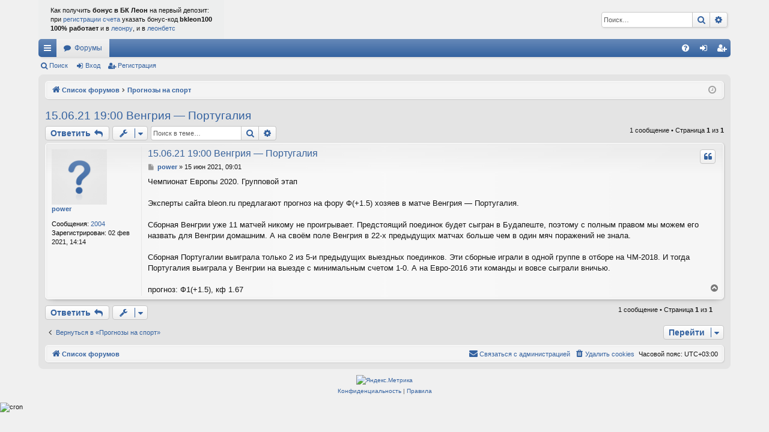

--- FILE ---
content_type: text/html; charset=UTF-8
request_url: https://www.betner.ru/viewtopic.php?t=720
body_size: 6477
content:
<!DOCTYPE html>
<html dir="ltr" lang="ru">
<head>
<meta charset="utf-8" />
<meta http-equiv="X-UA-Compatible" content="IE=edge">
<meta name="viewport" content="width=device-width, initial-scale=1" />

<title>15.06.21 19:00  Венгрия — Португалия - Прогнозы и ставки на форуме</title>




	<link rel="alternate" type="application/atom+xml" title="Канал - Прогнозы и ставки на форуме" href="/app.php/feed?sid=b3332362c4ccf1eda6411b427f3e6e6f">			<link rel="alternate" type="application/atom+xml" title="Канал - Новые темы" href="/app.php/feed/topics?sid=b3332362c4ccf1eda6411b427f3e6e6f">		<link rel="alternate" type="application/atom+xml" title="Канал - Форум - Прогнозы на спорт" href="/app.php/feed/forum/1?sid=b3332362c4ccf1eda6411b427f3e6e6f">	<link rel="alternate" type="application/atom+xml" title="Канал - Тема - 15.06.21 19:00  Венгрия — Португалия" href="/app.php/feed/topic/720?sid=b3332362c4ccf1eda6411b427f3e6e6f">	
	<link rel="canonical" href="https://www.betner.ru/viewtopic.php?t=720">

<!--
	phpBB style name: elegance
	Based on style:   prosilver
	Original author:  Arty ( https://www.artodia.com )
	Modified by: 	  MrGaby
-->


<link href="./assets/css/font-awesome.min.css?assets_version=175" rel="stylesheet">
<link href="./styles/elegance/theme/stylesheet.css?assets_version=175" rel="stylesheet">




<!--[if lte IE 9]>
	<link href="./styles/elegance/theme/tweaks.css?assets_version=175" rel="stylesheet">
<![endif]-->





</head>
<body id="phpbb" class="nojs notouch section-viewtopic ltr " data-online-text="В сети">


	<!-- div id="logodesc">
		<table width="100%" cellspacing="0" class="tablecontent1">
		<tr>
			<td width="100%" align="center" class="table-content02"><h1 class="gen0">Прогнозы для тех, кто хочет выиграть в букмекерской конторе</h1><span class="gen">бесплатные прогнозы с описанием, стратегии игры</span></td>
		</tr>
		</table>
	</div -->

	<a id="top" class="top-anchor" accesskey="t"></a>
	<div id="page-header" class="page-width">
		<div class="headerbar" role="banner">
					<div class="inner">

			<div id="site-description" class="site-description">

				<!-- a id="logo" class="logo" href="./?sid=b3332362c4ccf1eda6411b427f3e6e6f" title="Список форумов">
					<img src="./styles/elegance/theme/images/logo.png" data-src-hd="./styles/elegance/theme/images/logo_hd.png" alt="Прогнозы и ставки на форуме"/>
				</a -->

<table cellpadding="0" cellspacing="0" border="0" class="tablecontent1">
<tbody>
<tr>

<!-- td align="left" valign="top" class="table-content01">
<a href="https://www.bleon.ru"><img src="images/leonlogo.png" border="0" alt="бк леон" width="131" height="43"></a>
</td -->

<td align="left" valign="top" class="table-content01">
Как получить <b>бонус в БК Леон</b> на первый депозит:
<br>
при <noindex><a href="https://leon.ru/?wm=62447988&bcode=bleon100">регистрации счета</a></noindex> указать бонус-код <b>bkleon100</b>
<br>
<b>100% работает</b> и в <a href="https://www.bleon.ru">леонру</a>, и в <a href="https://www.bkleon.ru">леонбетс</a>
</td></tr>
</tbody>
</table>

				<p class="sitename">Прогнозы и ставки на форуме</p>
				<p>Прогнозы, стратегии, дневники игроков</p>
				<p class="skiplink"><a href="#start_here">Пропустить</a></p>
			</div>

															<div id="search-box" class="search-box search-header" role="search">
				<form action="./search.php?sid=b3332362c4ccf1eda6411b427f3e6e6f" method="get" id="search">
				<fieldset>
					<input name="keywords" id="keywords" type="search" maxlength="128" title="Ключевые слова" class="inputbox search tiny" size="20" value="" placeholder="Поиск…" />
					<button class="button button-search" type="submit" title="Поиск">
						<i class="icon fa-search fa-fw" aria-hidden="true"></i><span class="sr-only">Поиск</span>
					</button>
					<a href="./search.php?sid=b3332362c4ccf1eda6411b427f3e6e6f" class="button button-search-end" title="Расширенный поиск">
						<i class="icon fa-cog fa-fw" aria-hidden="true"></i><span class="sr-only">Расширенный поиск</span>
					</a>
					<input type="hidden" name="sid" value="b3332362c4ccf1eda6411b427f3e6e6f" />

				</fieldset>
				</form>
			</div>
									
			</div>
					</div>


				


<div class="navbar tabbed not-static" role="navigation">
	<div class="inner page-width">
		<div class="nav-tabs" data-current-page="viewtopic">
			<ul class="leftside">
				<li id="quick-links" class="quick-links tab responsive-menu dropdown-container">
					<a href="#" class="nav-link dropdown-trigger">Ссылки</a>
					<div class="dropdown">
						<div class="pointer"><div class="pointer-inner"></div></div>
						<ul class="dropdown-contents" role="menu">
								
			<li class="separator"></li>
													<li>
								<a href="./search.php?search_id=unanswered&amp;sid=b3332362c4ccf1eda6411b427f3e6e6f" role="menuitem">
									<i class="icon fa-file-o fa-fw icon-gray" aria-hidden="true"></i><span>Темы без ответов</span>
								</a>
							</li>
							<li>
								<a href="./search.php?search_id=active_topics&amp;sid=b3332362c4ccf1eda6411b427f3e6e6f" role="menuitem">
									<i class="icon fa-file-o fa-fw icon-blue" aria-hidden="true"></i><span>Активные темы</span>
								</a>
							</li>
							<li class="separator"></li>
							<li>
								<a href="./search.php?sid=b3332362c4ccf1eda6411b427f3e6e6f" role="menuitem">
									<i class="icon fa-search fa-fw" aria-hidden="true"></i><span>Поиск</span>
								</a>
							</li>	
	
													</ul>
					</div>
				</li>
												<li class="tab forums selected" data-responsive-class="small-icon icon-forums">
					<a class="nav-link" href="./?sid=b3332362c4ccf1eda6411b427f3e6e6f">Форумы</a>
				</li>
											</ul>
			<ul class="rightside" role="menu">
								<li class="tab faq" data-select-match="faq" data-responsive-class="small-icon icon-faq">
					<a class="nav-link" href="/app.php/help/faq?sid=b3332362c4ccf1eda6411b427f3e6e6f" rel="help" title="Часто задаваемые вопросы" role="menuitem">
						<i class="icon fa-question-circle fa-fw" aria-hidden="true"></i><span>FAQ</span>
					</a>
				</li>
																									<li class="tab login"  data-skip-responsive="true" data-select-match="login"><a class="nav-link" href="./ucp.php?mode=login&amp;redirect=viewtopic.php%3Ft%3D720&amp;sid=b3332362c4ccf1eda6411b427f3e6e6f" title="Вход" accesskey="x" role="menuitem">Вход</a></li>
											<li class="tab register" data-skip-responsive="true" data-select-match="register"><a class="nav-link" href="./ucp.php?mode=register&amp;sid=b3332362c4ccf1eda6411b427f3e6e6f" role="menuitem">Регистрация</a></li>
																	</ul>
		</div>
	</div>
</div>

<div class="navbar secondary">
	<ul role="menubar">
											<li class="small-icon icon-search"><a href="./search.php?sid=b3332362c4ccf1eda6411b427f3e6e6f">Поиск</a></li>
														<li class="small-icon icon-login"><a href="./ucp.php?mode=login&amp;redirect=viewtopic.php%3Ft%3D720&amp;sid=b3332362c4ccf1eda6411b427f3e6e6f" title="Вход">Вход</a></li>
									<li class="small-icon icon-register"><a href="./ucp.php?mode=register&amp;sid=b3332362c4ccf1eda6411b427f3e6e6f">Регистрация</a></li>
									
			</ul>
</div>

	</div>

<div id="wrap" class="page-width">

	
	<a id="start_here" class="top-anchor"></a>
	<div id="page-body" class="page-body" role="main">
		<div class="navbar">
	<ul id="nav-breadcrumbs" class="nav-breadcrumbs linklist navlinks" role="menubar">
								<li class="breadcrumbs" itemscope itemtype="http://schema.org/BreadcrumbList">
										<span class="crumb"  itemtype="http://schema.org/ListItem" itemprop="itemListElement" itemscope><a href="./?sid=b3332362c4ccf1eda6411b427f3e6e6f" itemtype="https://schema.org/Thing" itemscope itemprop="item" accesskey="h" data-navbar-reference="index"><i class="icon fa-home fa-fw"></i><span itemprop="name">Список форумов</span></a><meta itemprop="position" content="1" /></span>

																			<span class="crumb"  itemtype="http://schema.org/ListItem" itemprop="itemListElement" itemscope data-forum-id="1"><a href="./viewforum.php?f=1&amp;sid=b3332362c4ccf1eda6411b427f3e6e6f" itemtype="https://schema.org/Thing" itemscope itemprop="item"><span itemprop="name">Прогнозы на спорт</span></a><meta itemprop="position" content="2" /></span>
												</li>
		
					<li class="rightside responsive-search">
				<a href="./search.php?sid=b3332362c4ccf1eda6411b427f3e6e6f" title="Параметры расширенного поиска" role="menuitem">
					<i class="icon fa-search fa-fw" aria-hidden="true"></i><span class="sr-only">Поиск</span>
				</a>
			</li>
				<li class="rightside dropdown-container icon-only">
			<a href="#" class="dropdown-trigger time" title="Текущее время: 20 янв 2026, 19:54"><i class="fa fa-clock-o"></i></a>
			<div class="dropdown">
				<div class="pointer"><div class="pointer-inner"></div></div>
				<ul class="dropdown-contents">
					<li>Текущее время: 20 янв 2026, 19:54</li>
					<li>Часовой пояс: <span title="Европа/Москва">UTC+03:00</span></li>
				</ul>
			</div>
		</li>
	</ul>
</div>

		
		
<h2 class="topic-title"><a href="./viewtopic.php?f=1&amp;t=720&amp;sid=b3332362c4ccf1eda6411b427f3e6e6f">15.06.21 19:00  Венгрия — Португалия</a></h2>
<!-- NOTE: remove the style="display: none" when you want to have the forum description on the topic body -->
<div style="display: none !important;">точные прогнозы с описанием, высокие коэффициенты<br /></div>


<div class="action-bar bar-top">
	
			<a href="./posting.php?mode=reply&amp;f=1&amp;t=720&amp;sid=b3332362c4ccf1eda6411b427f3e6e6f" class="button" title="Ответить">
							<span>Ответить</span> <i class="icon fa-reply fa-fw" aria-hidden="true"></i>
					</a>
	
			<div class="dropdown-container dropdown-button-control topic-tools">
		<span title="Управление темой" class="button button-secondary dropdown-trigger dropdown-select">
			<i class="icon fa-wrench fa-fw" aria-hidden="true"></i>
			<span class="caret"><i class="icon fa-sort-down fa-fw" aria-hidden="true"></i></span>
		</span>
		<div class="dropdown">
			<div class="pointer"><div class="pointer-inner"></div></div>
			<ul class="dropdown-contents">
																												<li>
					<a href="./viewtopic.php?f=1&amp;t=720&amp;sid=b3332362c4ccf1eda6411b427f3e6e6f&amp;view=print" title="Версия для печати" accesskey="p">
						<i class="icon fa-print fa-fw" aria-hidden="true"></i><span>Версия для печати</span>
					</a>
				</li>
											</ul>
		</div>
	</div>
	
			<div class="search-box" role="search">
			<form method="get" id="topic-search" action="./search.php?sid=b3332362c4ccf1eda6411b427f3e6e6f">
			<fieldset>
				<input class="inputbox search tiny"  type="search" name="keywords" id="search_keywords" size="20" placeholder="Поиск в теме…" />
				<button class="button button-search" type="submit" title="Поиск">
					<i class="icon fa-search fa-fw" aria-hidden="true"></i><span class="sr-only">Поиск</span>
				</button>
				<a href="./search.php?sid=b3332362c4ccf1eda6411b427f3e6e6f" class="button button-search-end" title="Расширенный поиск">
					<i class="icon fa-cog fa-fw" aria-hidden="true"></i><span class="sr-only">Расширенный поиск</span>
				</a>
				<input type="hidden" name="t" value="720" />
<input type="hidden" name="sf" value="msgonly" />
<input type="hidden" name="sid" value="b3332362c4ccf1eda6411b427f3e6e6f" />

			</fieldset>
			</form>
		</div>
	
			<div class="pagination">
			1 сообщение
							&bull; Страница <strong>1</strong> из <strong>1</strong>
					</div>
		</div>




			<div id="p1361" class="post has-profile bg2">
		<div class="inner">

		<dl class="postprofile" id="profile1361">
			<dt class="no-profile-rank no-avatar">
				<div class="avatar-container">
																			</div>
								<a href="./memberlist.php?mode=viewprofile&amp;u=49&amp;sid=b3332362c4ccf1eda6411b427f3e6e6f" class="username">power</a>							</dt>

									
		<dd class="profile-posts"><strong>Сообщения:</strong> <a href="./search.php?author_id=49&amp;sr=posts&amp;sid=b3332362c4ccf1eda6411b427f3e6e6f">2004</a></dd>		<dd class="profile-joined"><strong>Зарегистрирован:</strong> 02 фев 2021, 14:14</dd>		
		
						
						
		</dl>

		<div class="postbody">
						<div id="post_content1361">

						<h3 class="first"><a href="./viewtopic.php?p=1361&amp;sid=b3332362c4ccf1eda6411b427f3e6e6f#p1361">15.06.21 19:00  Венгрия — Португалия</a></h3>

													<ul class="post-buttons">
																																									<li>
							<a href="./posting.php?mode=quote&amp;f=1&amp;p=1361&amp;sid=b3332362c4ccf1eda6411b427f3e6e6f" title="Ответить с цитатой" class="button button-icon-only">
								<i class="icon fa-quote-left fa-fw" aria-hidden="true"></i><span class="sr-only">Цитата</span>
							</a>
						</li>
														</ul>
							
						<p class="author">
									<a class="unread" href="./viewtopic.php?p=1361&amp;sid=b3332362c4ccf1eda6411b427f3e6e6f#p1361" title="Сообщение">
						<i class="icon fa-file fa-fw icon-lightgray icon-md" aria-hidden="true"></i><span class="sr-only">Сообщение</span>
					</a>
								<span class="responsive-hide"> <strong><a href="./memberlist.php?mode=viewprofile&amp;u=49&amp;sid=b3332362c4ccf1eda6411b427f3e6e6f" class="username">power</a></strong> &raquo; </span><time datetime="2021-06-15T06:01:38+00:00">15 июн 2021, 09:01</time>
			</p>
			
			
			
			<div class="content">Чемпионат Европы 2020. Групповой этап<br>
<br>
Эксперты сайта bleon.ru предлагают прогноз на фору Ф(+1.5) хозяев в матче Венгрия — Португалия.<br>
<br>
Сборная Венгрии уже 11 матчей никому не проигрывает. Предстоящий поединок будет сыгран в Будапеште, поэтому с полным правом мы можем его назвать для Венгрии домашним. А на своём поле Венгрия в 22-х предыдущих матчах больше чем в один мяч поражений не знала. <br>
<br>
Сборная Португалии выиграла только 2 из 5-и предыдущих выездных поединков. Эти сборные играли в одной группе в отборе на ЧМ-2018. И тогда Португалия выиграла у Венгрии на выезде с минимальным счетом 1-0. А на Евро-2016 эти команды и вовсе сыграли вничью. <br>
<br>
прогноз: Ф1(+1.5), кф 1.67</div>

			
			
									
									
						</div>

		</div>

		</div>
				<div class="back2top">
						<a href="#top" class="top" title="Вернуться к началу">
				<i class="icon fa-chevron-circle-up fa-fw icon-gray" aria-hidden="true"></i>
				<span class="sr-only">Вернуться к началу</span>
			</a>
					</div>
			</div>

	

	<div class="action-bar bar-bottom">
	
			<a href="./posting.php?mode=reply&amp;f=1&amp;t=720&amp;sid=b3332362c4ccf1eda6411b427f3e6e6f" class="button" title="Ответить">
							<span>Ответить</span> <i class="icon fa-reply fa-fw" aria-hidden="true"></i>
					</a>
		
		<div class="dropdown-container dropdown-button-control topic-tools">
		<span title="Управление темой" class="button button-secondary dropdown-trigger dropdown-select">
			<i class="icon fa-wrench fa-fw" aria-hidden="true"></i>
			<span class="caret"><i class="icon fa-sort-down fa-fw" aria-hidden="true"></i></span>
		</span>
		<div class="dropdown">
			<div class="pointer"><div class="pointer-inner"></div></div>
			<ul class="dropdown-contents">
																												<li>
					<a href="./viewtopic.php?f=1&amp;t=720&amp;sid=b3332362c4ccf1eda6411b427f3e6e6f&amp;view=print" title="Версия для печати" accesskey="p">
						<i class="icon fa-print fa-fw" aria-hidden="true"></i><span>Версия для печати</span>
					</a>
				</li>
											</ul>
		</div>
	</div>

	
	
	
			<div class="pagination">
			1 сообщение
							&bull; Страница <strong>1</strong> из <strong>1</strong>
					</div>
	</div>


<div class="action-bar actions-jump">
		<p class="jumpbox-return">
		<a href="./viewforum.php?f=1&amp;sid=b3332362c4ccf1eda6411b427f3e6e6f" class="left-box arrow-left" accesskey="r">
			<i class="icon fa-angle-left fa-fw icon-black" aria-hidden="true"></i><span>Вернуться в «Прогнозы на спорт»</span>
		</a>
	</p>
	
		<div class="jumpbox dropdown-container dropdown-container-right dropdown-up dropdown-left dropdown-button-control" id="jumpbox">
			<span title="Перейти" class="button button-secondary dropdown-trigger dropdown-select">
				<span>Перейти</span>
				<span class="caret"><i class="icon fa-sort-down fa-fw" aria-hidden="true"></i></span>
			</span>
		<div class="dropdown">
			<div class="pointer"><div class="pointer-inner"></div></div>
			<ul class="dropdown-contents">
																				<li><a href="./viewforum.php?f=1&amp;sid=b3332362c4ccf1eda6411b427f3e6e6f" class="jumpbox-forum-link"> <span> Прогнозы на спорт</span></a></li>
																<li><a href="./viewforum.php?f=7&amp;sid=b3332362c4ccf1eda6411b427f3e6e6f" class="jumpbox-forum-link"> <span> Стратегии игры</span></a></li>
																<li><a href="./viewforum.php?f=11&amp;sid=b3332362c4ccf1eda6411b427f3e6e6f" class="jumpbox-forum-link"> <span> Выбираем букмекерскую контору</span></a></li>
																<li><a href="./viewforum.php?f=10&amp;sid=b3332362c4ccf1eda6411b427f3e6e6f" class="jumpbox-forum-link"> <span> Регистрация и вопросы по форуму</span></a></li>
											</ul>
		</div>
	</div>

	</div>


			</div>


	<div class="navbar" role="navigation">
	<div class="inner">

	<ul id="nav-footer" class="nav-footer linklist" role="menubar">
		<li class="breadcrumbs">
									<span class="crumb"><a href="./?sid=b3332362c4ccf1eda6411b427f3e6e6f" data-navbar-reference="index"><i class="icon fa-home fa-fw" aria-hidden="true"></i><span>Список форумов</span></a></span>					</li>
		
				<li class="rightside">Часовой пояс: <span title="Европа/Москва">UTC+03:00</span></li>
							<li class="rightside">
				<a href="./ucp.php?mode=delete_cookies&amp;sid=b3332362c4ccf1eda6411b427f3e6e6f" data-ajax="true" data-refresh="true" role="menuitem">
					<i class="icon fa-trash fa-fw" aria-hidden="true"></i><span>Удалить cookies</span>
				</a>
			</li>
																<li class="rightside" data-last-responsive="true">
				<a href="./memberlist.php?mode=contactadmin&amp;sid=b3332362c4ccf1eda6411b427f3e6e6f" role="menuitem">
					<i class="icon fa-envelope fa-fw" aria-hidden="true"></i><span>Связаться с администрацией</span>
				</a>
			</li>
			</ul>

	</div>
</div>
</div>

<div id="page-footer" class="page-width" role="contentinfo">
	
	<div class="copyright">
				<!-- p class="footer-row" -->
			<!-- span class="footer-copyright">Создано на основе <a href="https://www.phpbb.com/">phpBB</a>&reg; Forum Software &copy; phpBB Limited</span -->
		<!-- /p -->
		<p class="footer-row">
			<!-- span class="footer-copyright">Style  <a href="https://www.artodia.com/">Arty</a> - phpBB 3.3  MrGaby</span -->

<noindex>
<!-- Yandex.Metrika informer -->
<a href="https://metrika.yandex.ru/stat/?id=72538171&amp;from=informer"
target="_blank" rel="nofollow"><img src="https://informer.yandex.ru/informer/72538171/3_0_FFFFFFFF_EFEFEFFF_0_pageviews"
style="width:88px; height:31px; border:0;" alt="Яндекс.Метрика" title="Яндекс.Метрика" class="ym-advanced-informer" data-cid="72538171" data-lang="ru" /></a>
<!-- /Yandex.Metrika informer -->

<!-- Yandex.Metrika counter -->
<script type="text/javascript" >
   (function(m,e,t,r,i,k,a){m[i]=m[i]||function(){(m[i].a=m[i].a||[]).push(arguments)};
   m[i].l=1*new Date();k=e.createElement(t),a=e.getElementsByTagName(t)[0],k.async=1,k.src=r,a.parentNode.insertBefore(k,a)})
   (window, document, "script", "https://mc.yandex.ru/metrika/tag.js", "ym");

   ym(72538171, "init", {
        clickmap:true,
        trackLinks:true,
        accurateTrackBounce:true
   });
</script>
<noscript><div><img src="https://mc.yandex.ru/watch/72538171" style="position:absolute; left:-9999px;" alt="" /></div></noscript>
<!-- /Yandex.Metrika counter -->
</noindex>

		</p>
				<!-- p class="footer-row" -->
			<!-- span class="footer-copyright"><a href="https://www.phpbbguru.net">Русская поддержка phpBB</a></span -->
		<!-- /p -->
				<!-- __EVENT overall_footer_copyright_append__ -->
		<p class="footer-row" role="menu">
			<noindex><a class="footer-link" href="./ucp.php?mode=privacy&amp;sid=b3332362c4ccf1eda6411b427f3e6e6f" title="Конфиденциальность" role="menuitem">
				<span class="footer-link-text">Конфиденциальность</span>
			</a></noindex>
			|
			<noindex><a class="footer-link" href="./ucp.php?mode=terms&amp;sid=b3332362c4ccf1eda6411b427f3e6e6f" title="Правила" role="menuitem">
				<span class="footer-link-text">Правила</span>
			</a></noindex>
		</p>
					</div>

	<div id="darkenwrapper" class="darkenwrapper" data-ajax-error-title="Ошибка AJAX" data-ajax-error-text="При обработке запроса произошла ошибка." data-ajax-error-text-abort="Запрос прерван пользователем." data-ajax-error-text-timeout="Время запроса истекло; повторите попытку." data-ajax-error-text-parsererror="При выполнении запроса возникла непредвиденная ошибка, и сервер вернул неверный ответ.">
		<div id="darken" class="darken">&nbsp;</div>
	</div>

	<div id="phpbb_alert" class="phpbb_alert" data-l-err="Ошибка" data-l-timeout-processing-req="Время выполнения запроса истекло.">
		<a href="#" class="alert_close">
		</a>
		<h3 class="alert_title">&nbsp;</h3><p class="alert_text"></p>
	</div>
	<div id="phpbb_confirm" class="phpbb_alert">
		<a href="#" class="alert_close">
		</a>
		<div class="alert_text"></div>
	</div>
</div>


<div>
	<a id="bottom" class="top-anchor" accesskey="z"></a>
	<img src="/app.php/cron/cron.task.core.tidy_cache?sid=b3332362c4ccf1eda6411b427f3e6e6f" width="1" height="1" alt="cron" /></div>

<script src="./assets/javascript/jquery-3.5.1.min.js?assets_version=175"></script>
<script src="./assets/javascript/core.js?assets_version=175"></script>



<script src="./styles/elegance/template/forum_fn.js?assets_version=175"></script>
<script src="./styles/elegance/template/ajax.js?assets_version=175"></script>



</body>
</html>
